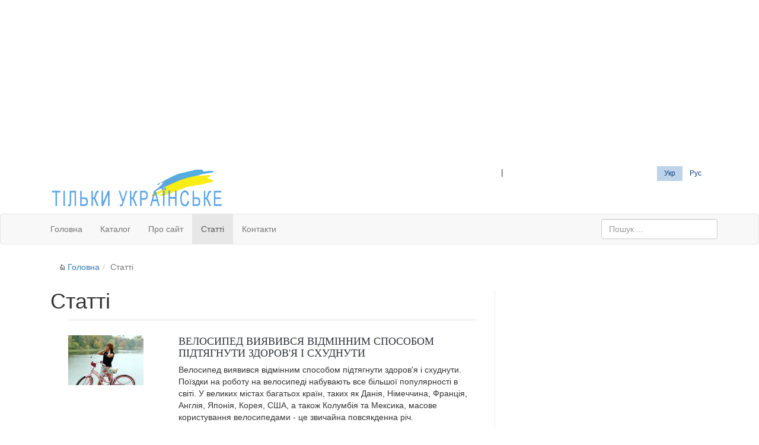

--- FILE ---
content_type: text/html; charset=UTF-8
request_url: https://onlyukrainian.com/uk/articles/
body_size: 7150
content:
<!DOCTYPE html><html lang="uk" prefix="og: http://ogp.me/ns#"><head><script async src="https://www.googletagmanager.com/gtag/js?id=G-GDCJS9PFH6"></script><script>window.dataLayer=window.dataLayer||[];function gtag(){dataLayer.push(arguments);}gtag('js',new Date());gtag('config','G-GDCJS9PFH6');</script><meta charset="utf-8"><meta name="viewport" content="width=device-width, initial-scale=1.0">
<link rel="Shortcut Icon" href="/favicon.ico" type="image/x-icon"/><title>Статті | Тільки Українське. Каталог українських виробників</title>
<meta property="og:title" content="Статті | Тільки Українське. Каталог українських виробників" />
<meta property="og:description" content="" />
<meta property="og:image" content="/m/onlyukrainianbig.png" /><link rel="stylesheet" href="/css/myweb.css?v3" media="all">
<meta property="og:type" content="website"/>
<meta property="og:site_name" content="onlyukrainian.com"/>
<META content="" name=Description>
<META content="" name=Keywords>
    <!--[if lt IE 9]>
      <script src="/js/html5shiv.js"></script>
      <script src="/js/respond.min.js"></script>
    <![endif]-->   
<script data-ad-client="ca-pub-7996847353855734" async src="https://pagead2.googlesyndication.com/pagead/js/adsbygoogle.js"></script>
</head>
<body>
<div class="container hidden-xs rb"><script async src="https://pagead2.googlesyndication.com/pagead/js/adsbygoogle.js?client=ca-pub-7996847353855734"
     crossorigin="anonymous"></script>
<ins class="adsbygoogle"
     style="display:block"
     data-ad-client="ca-pub-7996847353855734"
     data-ad-slot="3427602414"
     data-ad-format="auto"></ins>
<script>
     (adsbygoogle = window.adsbygoogle || []).push({});
</script></div>
<div class="container">
  <div class="col-xs-12 col-sm-7 col-lg-8 hidden-xs"><a href="/"><img src="/i/onlyukrainian-logo.png" width="290" height="80" alt="OnlyUkrainianLogo" 
  title=" | Тільки Українське. Каталог українських виробників"></a></div>
  <div class="col-xs-12 col-sm-5 col-lg-4">
<div class="pull-left" id="b_top_login">
   </div><span class="snp">|</span><div class="b-lang pull-right"> <a title="Українською мовою" href="/uk/" lang="uk" class="active">Укр</a>
    <a title="На русском языке" href="/ru/" lang="ru" class="">Рус</a>				
                
            </div>
  </div>
</div>
<nav class="navbar navbar-default" role="navigation">
  <div class="container-fluid">
<div class="container">  
    <div class="navbar-header">
      <button type="button" class="navbar-toggle" data-toggle="collapse" data-target="#bs-example-navbar-collapse-1">
        <span class="sr-only">Navigation</span>
        <span class="icon-bar"></span>
        <span class="icon-bar"></span>
        <span class="icon-bar"></span>
      </button>
      <a class="navbar-brand visible-xs" href="/"><img src="/i/oulogo.png" width="145" height="40" class="img-responsive" alt="logo"></a
    ></div>
    <div class="collapse navbar-collapse" id="bs-example-navbar-collapse-1">
      <ul class="nav navbar-nav">
        <li><a href="/uk/" rel="first">Головна</a></li>
        <li><a href="/uk/catalog/">Каталог</a></li>
        <li><a href="/uk/about/" rel="author">Про сайт</a></li>
        <li class="active"><a href="/uk/articles/">Статті</a></li>
        <li><a href="/uk/contact/" rel="contact">Контакти</a></li>
      </ul>

      <form class="navbar-form navbar-right" role="search" action="/uk/search/" method="get">
        <div class="form-group">
          <input type="search" name="textsearch" class="form-control menu-search" maxlength="30" placeholder="Пошук ...">
        </div>
      </form>
    </div><!-- /.navbar-collapse -->
    </div>
  </div><!-- /.container-fluid -->
</nav>
<div class="container"><div class="container">
<div class="row">
	<div class="col-xs-12 col-sm-12 col-md-8">
<ol class="breadcrumb">
<li><a href="/uk/" rel="first"><div class="spr home"></div>Головна</a></li><li class="active">Статті</li></ol><div class="box_link"><h1 class="title">Статті</h1><ul class="list"><li>
  <div class="wrap"><div class="b_img"><a href="/uk/articles/article/81-%D0%B2%D0%B5%D0%BB%D0%BE%D1%81%D0%B8%D0%BF%D0%B5%D0%B4-%D0%B2%D0%B8%D1%8F%D0%B2%D0%B8%D0%B2%D1%81%D1%8F-%D0%B2%D1%96%D0%B4%D0%BC%D1%96%D0%BD%D0%BD%D0%B8%D0%BC-%D1%81%D0%BF%D0%BE%D1%81%D0%BE%D0%B1%D0%BE%D0%BC-%D0%BF%D1%96%D0%B4%D1%82%D1%8F%D0%B3%D0%BD%D1%83%D1%82%D0%B8-%D0%B7%D0%B4%D0%BE%D1%80%D0%BE%D0%B2%D1%8F-%D1%96-%D1%81%D1%85%D1%83%D0%B4%D0%BD%D1%83%D1%82%D0%B8/"><img class="img-responsive" src="/m/a/s/new-81.jpg" 
	alt="ВЕЛОСИПЕД ВИЯВИВСЯ ВІДМІННИМ СПОСОБОМ ПІДТЯГНУТИ ЗДОРОВ\'Я І СХУДНУТИ"></a></div><div class="b_text">
            <h3><a href="/uk/articles/article/81-%D0%B2%D0%B5%D0%BB%D0%BE%D1%81%D0%B8%D0%BF%D0%B5%D0%B4-%D0%B2%D0%B8%D1%8F%D0%B2%D0%B8%D0%B2%D1%81%D1%8F-%D0%B2%D1%96%D0%B4%D0%BC%D1%96%D0%BD%D0%BD%D0%B8%D0%BC-%D1%81%D0%BF%D0%BE%D1%81%D0%BE%D0%B1%D0%BE%D0%BC-%D0%BF%D1%96%D0%B4%D1%82%D1%8F%D0%B3%D0%BD%D1%83%D1%82%D0%B8-%D0%B7%D0%B4%D0%BE%D1%80%D0%BE%D0%B2%D1%8F-%D1%96-%D1%81%D1%85%D1%83%D0%B4%D0%BD%D1%83%D1%82%D0%B8/">ВЕЛОСИПЕД ВИЯВИВСЯ ВІДМІННИМ СПОСОБОМ ПІДТЯГНУТИ ЗДОРОВ'Я І СХУДНУТИ</a></h3>
            <p>Велосипед виявився відмінним способом підтягнути здоров'я і схуднути. Поїздки на роботу на велосипеді набувають все більшої популярності в світі. У великих містах багатьох країн, таких як Данія, Німеччина, Франція, Англія, Японія, Корея, США, а також Колумбія та Мексика, масове користування велосипедами - це звичайна повсякденна річ.</p><span class="date">17 червня, 2014 <span>вівторок</span></span>
</div>
  </div>
</li><li>
  <div class="wrap"><div class="b_img"><a href="/uk/articles/article/77-%D0%B2%D0%B8%D0%B4%D0%B8-%D0%BF%D0%BB%D0%B8%D1%82%D0%BE%D0%BA-%D1%82%D0%B0-%D1%97%D1%85-%D0%BF%D1%80%D0%B8%D0%B7%D0%BD%D0%B0%D1%87%D0%B5%D0%BD%D0%BD%D1%8F/"><img class="img-responsive" src="/m/a/s/new-77.jpg" 
	alt="ВИДИ ПЛИТОК ТА ЇХ ПРИЗНАЧЕННЯ"></a></div><div class="b_text">
            <h3><a href="/uk/articles/article/77-%D0%B2%D0%B8%D0%B4%D0%B8-%D0%BF%D0%BB%D0%B8%D1%82%D0%BE%D0%BA-%D1%82%D0%B0-%D1%97%D1%85-%D0%BF%D1%80%D0%B8%D0%B7%D0%BD%D0%B0%D1%87%D0%B5%D0%BD%D0%BD%D1%8F/">ВИДИ ПЛИТОК ТА ЇХ ПРИЗНАЧЕННЯ</a></h3>
            <p>Представляємо вашій увазі види плиток українського виробництва та їх призначення.</p><span class="date">13 червня, 2014 <span>п'ятниця</span></span>
</div>
  </div>
</li><li>
  <div class="wrap"><div class="b_img"><a href="/uk/articles/article/59-%D1%83%D0%BD%D1%96%D0%BA%D0%B0%D0%BB%D1%8C%D0%BD%D0%B8%D0%B9-%D0%BE%D1%81%D0%B2%D1%96%D1%82%D0%BD%D1%96%D0%B9-%D0%BF%D1%80%D0%BE%D0%B5%D0%BA%D1%82-%D0%B2-%D1%83%D0%BA%D1%80%D0%B0%D1%97%D0%BD%D1%96/"><img class="img-responsive" src="/m/a/s/new-59.jpg" 
	alt="Унікальний освітній проект в Україні"></a></div><div class="b_text">
            <h3><a href="/uk/articles/article/59-%D1%83%D0%BD%D1%96%D0%BA%D0%B0%D0%BB%D1%8C%D0%BD%D0%B8%D0%B9-%D0%BE%D1%81%D0%B2%D1%96%D1%82%D0%BD%D1%96%D0%B9-%D0%BF%D1%80%D0%BE%D0%B5%D0%BA%D1%82-%D0%B2-%D1%83%D0%BA%D1%80%D0%B0%D1%97%D0%BD%D1%96/">Унікальний освітній проект в Україні</a></h3>
            <p>В Україні набирає популярність унікальний освітній заклад, де не потрібно відсиджувати на парах або годинами вивчати підручники.</p><span class="date">01 червня, 2014 <span>неділя</span></span>
</div>
  </div>
</li><li>
  <div class="wrap"><div class="b_img"><a href="/uk/articles/article/57-%D0%BE%D1%84%D1%96%D1%86%D1%96%D0%B9%D0%BD%D0%B8%D0%B9-%D1%80%D0%B5%D0%BB%D1%96%D0%B7-zillya-%D0%B0%D0%BD%D1%82%D0%B8%D0%B2%D1%96%D1%80%D1%83%D1%81-%D0%B1%D0%B5%D0%B7%D0%BA%D0%BE%D1%88%D1%82%D0%BE%D0%B2%D0%BD%D0%B8%D0%B9/"><img class="img-responsive" src="/m/a/s/new-57.jpg" 
	alt="Офіційний реліз: Zillya! Антивірус Безкоштовний"></a></div><div class="b_text">
            <h3><a href="/uk/articles/article/57-%D0%BE%D1%84%D1%96%D1%86%D1%96%D0%B9%D0%BD%D0%B8%D0%B9-%D1%80%D0%B5%D0%BB%D1%96%D0%B7-zillya-%D0%B0%D0%BD%D1%82%D0%B8%D0%B2%D1%96%D1%80%D1%83%D1%81-%D0%B1%D0%B5%D0%B7%D0%BA%D0%BE%D1%88%D1%82%D0%BE%D0%B2%D0%BD%D0%B8%D0%B9/">Офіційний реліз: Zillya! Антивірус Безкоштовний</a></h3>
            <p>Zillya! Антивірус Безкоштовний забезпечує повноцінний захист від шкідливих програм мінімально взаємодіючи з користувачем, що робить його одним з найпростіших і найзручніших антивірусів.</p><span class="date">31 травня, 2014 <span>субота</span></span>
</div>
  </div>
</li><li>
  <div class="wrap"><div class="b_img"><a href="/uk/articles/article/48-%D0%B2%D0%BE%D0%B4%D0%B0---%D1%81%D1%82%D1%80%D0%B0%D1%82%D0%B5%D0%B3%D1%96%D1%87%D0%BD%D0%B8%D0%B9-%D0%BF%D1%80%D0%BE%D0%B4%D1%83%D0%BA%D1%82-%D0%BC%D0%B0%D0%B9%D0%B1%D1%83%D1%82%D0%BD%D1%8C%D0%BE%D0%B3%D0%BE/"><img class="img-responsive" src="/m/a/s/new-48.jpg" 
	alt="ВОДА - СТРАТЕГІЧНИЙ ПРОДУКТ МАЙБУТНЬОГО"></a></div><div class="b_text">
            <h3><a href="/uk/articles/article/48-%D0%B2%D0%BE%D0%B4%D0%B0---%D1%81%D1%82%D1%80%D0%B0%D1%82%D0%B5%D0%B3%D1%96%D1%87%D0%BD%D0%B8%D0%B9-%D0%BF%D1%80%D0%BE%D0%B4%D1%83%D0%BA%D1%82-%D0%BC%D0%B0%D0%B9%D0%B1%D1%83%D1%82%D0%BD%D1%8C%D0%BE%D0%B3%D0%BE/">ВОДА - СТРАТЕГІЧНИЙ ПРОДУКТ МАЙБУТНЬОГО</a></h3>
            <p>З кожним роком все більш гострою стає проблема питної води на Землі. Епоха інтенсивного зростання, на жаль, не робить значних кроків для збереження водних ресурсів на планеті. Як зазначають науковці, чистої води при нинішньому рівні експлуатації  водних ресурсів вистачить лише на декілька десятиліть.</p><span class="date">26 травня, 2014 <span>понеділок</span></span>
</div>
  </div>
</li><li>
  <div class="wrap"><div class="b_img"><a href="/uk/articles/article/24-%D0%BD%D0%B0%D0%B2%D1%96%D1%89%D0%BE-%D0%BF%D0%BE%D1%82%D1%80%D1%96%D0%B1%D0%B5%D0%BD-%D0%B0%D0%BD%D1%82%D0%B8%D0%B2%D1%96%D1%80%D1%83%D1%81/"><img class="img-responsive" src="/m/a/s/new-24.jpg" 
	alt="Навіщо потрібен антивірус?"></a></div><div class="b_text">
            <h3><a href="/uk/articles/article/24-%D0%BD%D0%B0%D0%B2%D1%96%D1%89%D0%BE-%D0%BF%D0%BE%D1%82%D1%80%D1%96%D0%B1%D0%B5%D0%BD-%D0%B0%D0%BD%D1%82%D0%B8%D0%B2%D1%96%D1%80%D1%83%D1%81/">Навіщо потрібен антивірус?</a></h3>
            <p>Досі велика кількість користувачів вважає, що антивірус варто встановлювати, тільки якщо система вже явно заражена. І користувачі впевнені, що інфікування комп'ютера можна помітити неозброєним оком — система почне гальмувати, виснути і нестабільно працювати. Виходить — попрацював якийсь час, нахапав в інтернеті вірусів, встановив тимчасово антивірус, вилікував систему, видалив антивірус і спокійно працюєш далі. Адже навіщо потрібна постійно працююча програма, яка уповільнює швидкість роботи комп'ютера?</p><span class="date">19 травня, 2014 <span>понеділок</span></span>
</div>
  </div>
</li></ul></div>


    </div>
	<div class="col-xs-12 col-sm-12 col-md-4"><div class="b_reklama"><script async src="//pagead2.googlesyndication.com/pagead/js/adsbygoogle.js"></script>
<!-- onlyukrainian_300 -->
<ins class="adsbygoogle"
     style="display:inline-block;width:300px;height:250px"
     data-ad-client="ca-pub-7996847353855734"
     data-ad-slot="4709108811"></ins>
<script>
(adsbygoogle = window.adsbygoogle || []).push({});
</script>
</div>﻿<div class="news-list"><h3 class="title">Економічні новини</h3>
<ul class="list"><li>
		<a href="/uk/news/2021/08/10/124-/" title="">
		<div class="time">10.08</div><div class="news-title"></div></a>
		</li><li>
		<a href="/uk/news/2021/08/09/123-/" title="">
		<div class="time">09.08</div><div class="news-title"></div></a>
		</li><li>
		<a href="/uk/news/2015/12/02/119-%D0%BF%D0%B8%D0%B2%D0%BE-%D0%B0%D1%80%D1%81%D0%B5%D0%BD%D0%B0%D0%BB-%D0%BC%D1%96%D1%86%D0%BD%D0%B5-%D1%83%D0%B2%D1%96%D0%B9%D1%88%D0%BB%D0%BE-%D0%B4%D0%BE-%D1%81%D0%BF%D0%B8%D1%81%D0%BA%D1%83-100-%D0%BA%D1%80%D0%B0%D1%89%D0%B8%D1%85-%D1%82%D0%BE%D0%B2%D0%B0%D1%80%D1%96%D0%B2-%D1%83%D0%BA%D1%80%D0%B0%D1%97%D0%BD%D0%B8/" title="Пиво «Арсенал Міцне» увійшло до списку «100 кращих товарів України»">
		<div class="time">02.12</div><div class="news-title">Пиво «Арсенал Міцне» увійшло до списку «100 кращих товарів України»</div></a>
		</li><li>
		<a href="/uk/news/2015/11/09/117-%D1%83-%D0%BB%D1%8C%D0%B2%D0%BE%D0%B2%D1%96-%D0%BF%D0%BE%D0%BA%D0%B0%D0%B7%D0%B0%D0%BB%D0%B8-%D0%BF%D0%B5%D1%80%D1%88%D0%B8%D0%B9-%D0%B2-%D1%83%D0%BA%D1%80%D0%B0%D1%97%D0%BD%D1%96-%D0%B5%D0%BB%D0%B5%D0%BA%D1%82%D1%80%D0%BE%D0%B1%D1%83%D1%81/" title="У Львові показали перший в Україні електробус">
		<div class="time">09.11</div><div class="news-title">У Львові показали перший в Україні електробус</div></a>
		</li><li>
		<a href="/uk/news/2015/05/08/115-%D0%BF%D1%96%D0%B4-%D0%BA%D0%B8%D1%94%D0%B2%D0%BE%D0%BC-%D1%83%D1%81%D0%BF%D1%96%D1%88%D0%BD%D0%BE-%D0%B2%D0%B8%D0%BF%D1%80%D0%BE%D0%B1%D1%83%D0%B2%D0%B0%D0%BB%D0%B8-%D0%BD%D0%B0%D0%B9%D0%BD%D0%BE%D0%B2%D1%96%D1%88%D0%B8%D0%B9-%D0%B2%D1%96%D1%82%D1%87%D0%B8%D0%B7%D0%BD%D1%8F%D0%BD%D0%B8%D0%B9-%D0%BB%D1%96%D1%82%D0%B0%D0%BA/" title="Під Києвом успішно випробували найновіший вітчизняний літак">
		<div class="time">08.05</div><div class="news-title">Під Києвом успішно випробували найновіший вітчизняний літак</div></a>
		</li><li>
		<a href="/uk/news/2015/04/23/109-%D0%BA%D1%80%D0%B0%D0%B7-%D0%B2%D0%B8%D0%BF%D1%83%D1%81%D1%82%D0%B8%D0%B2-%D1%83%D0%BD%D1%96%D0%BA%D0%B0%D0%BB%D1%8C%D0%BD%D0%B8%D0%B9-%D0%B0%D0%B2%D1%82%D0%BE%D0%BC%D0%BE%D0%B1%D1%96%D0%BB%D1%8C-4%D0%B21-%D0%B4%D0%BB%D1%8F-%D0%BA%D0%BE%D0%BC%D1%83%D0%BD%D1%81%D0%BB%D1%83%D0%B6%D0%B1/" title="КрАЗ випустив унікальний автомобіль «4в1» для комунслужб">
		<div class="time">23.04</div><div class="news-title">КрАЗ випустив унікальний автомобіль «4в1» для комунслужб</div></a>
		</li><li>
		<a href="/uk/news/2015/02/08/108-%D1%83-%D0%BA%D0%B8%D1%94%D0%B2%D1%96-%D0%B2%D1%96%D0%B4%D0%BA%D1%80%D0%B8%D1%8E%D1%82%D1%8C-%D0%BA%D1%96%D0%BD%D0%BE%D1%82%D0%B5%D0%B0%D1%82%D1%80-%D0%B4%D0%BB%D1%8F-%D0%B4%D0%B5%D0%BC%D0%BE%D0%BD%D1%81%D1%82%D1%80%D0%B0%D1%86%D1%96%D1%97-%D0%BB%D0%B8%D1%88%D0%B5-%D1%83%D0%BA%D1%80%D0%B0%D1%97%D0%BD%D1%81%D1%8C%D0%BA%D0%B8%D1%85-%D1%84%D1%96%D0%BB%D1%8C%D0%BC%D1%96%D0%B2/" title="У Києві відкриють кінотеатр для демонстрації лише українських фільмів">
		<div class="time">08.02</div><div class="news-title">У Києві відкриють кінотеатр для демонстрації лише українських фільмів</div></a>
		</li><li>
		<a href="/uk/news/2014/12/16/107-%D1%83%D0%BA%D1%80%D0%B0%D1%97%D0%BD%D0%B0-%D0%B1%D1%94-%D0%B2%D0%BB%D0%B0%D1%81%D0%BD%D1%96-%D1%80%D0%B5%D0%BA%D0%BE%D1%80%D0%B4%D0%B8-%D0%B7-%D0%B2%D0%B8%D1%80%D0%BE%D1%89%D1%83%D0%B2%D0%B0%D0%BD%D0%BD%D1%8F-%D1%87%D0%BE%D1%80%D0%BD%D0%B8%D1%86%D1%96/" title="Україна б’є власні рекорди з вирощування чорниці">
		<div class="time">16.12</div><div class="news-title">Україна б’є власні рекорди з вирощування чорниці</div></a>
		</li><li>
		<a href="/uk/news/2014/12/16/106-%D1%83-%D1%81%D1%88%D0%B0-%D1%81%D1%82%D0%B2%D0%BE%D1%80%D0%B8%D0%BB%D0%B8-%D0%BF%D1%80%D0%BE%D0%B5%D0%BA%D1%82-buy-ukrainian-%D1%89%D0%BE%D0%B1-%D0%BF%D0%BE%D0%BA%D0%B0%D0%B7%D0%B0%D1%82%D0%B8-%D1%83%D0%BA%D1%80%D0%B0%D1%97%D0%BD%D1%81%D1%8C%D0%BA%D1%96-%D1%82%D0%BE%D0%B2%D0%B0%D1%80%D0%B8-%D0%B2%D1%81%D1%96%D0%B9-%D0%B0%D0%BC%D0%B5%D1%80%D0%B8%D1%86%D1%96/" title="У США створили проект Buy Ukrainian, щоб показати українські товари всій Америці">
		<div class="time">16.12</div><div class="news-title">У США створили проект Buy Ukrainian, щоб показати українські товари всій Америці</div></a>
		</li><li>
		<a href="/uk/news/2014/12/06/105-%D0%B2%D1%80%D0%BE%D0%B6%D0%B0%D0%B9%D0%BD%D1%96%D1%81%D1%82%D1%8C-%D1%83%D0%BA%D1%80%D0%B0%D1%97%D0%BD%D1%81%D1%8C%D0%BA%D0%BE%D1%97-%D0%BF%D1%88%D0%B5%D0%BD%D0%B8%D1%86%D1%96-%D0%BD%D0%B0-%D1%82%D1%80%D0%B5%D1%82%D0%B8%D0%BD%D1%83-%D0%BF%D0%B5%D1%80%D0%B5%D0%B2%D0%B8%D1%89%D0%B8%D0%BB%D0%B0-%D0%B0%D0%BC%D0%B5%D1%80%D0%B8%D0%BA%D0%B0%D0%BD%D1%81%D1%8C%D0%BA%D1%83/" title="Врожайність української пшениці на третину перевищила американську">
		<div class="time">06.12</div><div class="news-title">Врожайність української пшениці на третину перевищила американську</div></a>
		</li><li>
		<a href="/uk/news/2014/12/05/104-%D1%83%D0%BA%D1%80%D0%B0%D1%97%D0%BD%D1%81%D1%8C%D0%BA%D1%96-%D0%B1%D1%80%D0%B5%D0%BD%D0%B4%D0%B8-%D0%BF%D0%BE%D1%82%D1%8F%D0%B3%D0%BB%D0%B8%D1%81%D1%8F-%D0%B7%D0%B0-%D0%BA%D0%BE%D1%80%D0%B4%D0%BE%D0%BD/" title="Українські бренди потяглися за кордон">
		<div class="time">05.12</div><div class="news-title">Українські бренди потяглися за кордон</div></a>
		</li><li>
		<a href="/uk/news/2014/12/03/103-%D1%83%D0%BA%D1%80%D0%B0%D1%97%D0%BD%D0%B0-%D1%96-%D0%BA%D0%B0%D0%BD%D0%B0%D0%B4%D0%B0-%D0%BF%D0%BE%D0%B3%D0%BB%D0%B8%D0%B1%D0%B8%D0%BB%D0%B8-%D1%81%D0%BF%D1%96%D0%B2%D0%BF%D1%80%D0%B0%D1%86%D1%8E-%D1%83-%D0%B3%D0%B0%D0%BB%D1%83%D0%B7%D1%96-%D1%82%D0%B2%D0%B0%D1%80%D0%B8%D0%BD%D0%BD%D0%B8%D1%86%D1%82%D0%B2%D0%B0/" title="Україна і Канада поглибили співпрацю у галузі тваринництва">
		<div class="time">03.12</div><div class="news-title">Україна і Канада поглибили співпрацю у галузі тваринництва</div></a>
		</li><li>
		<a href="/uk/news/2014/11/05/102-%D0%B7%D1%80%D0%BE%D0%B1%D0%BB%D0%B5%D0%BD%D0%BE-%D0%B2-%D1%83%D0%BA%D1%80%D0%B0%D1%97%D0%BD%D1%96-%D1%96%D1%81%D1%82%D0%BE%D1%80%D1%96%D1%8F-%D0%B7%D0%B0%D0%B2%D0%BE%D0%B4%D1%83-%D0%BC%D0%B0%D1%8F%D0%BA---%D0%B2%D1%96%D0%B4-%D0%BC%D0%B0%D0%B3%D0%BD%D1%96%D1%82%D0%BE%D1%84%D0%BE%D0%BD%D1%96%D0%B2-%D0%B4%D0%BE-%D1%81%D0%BD%D0%B0%D0%B9%D0%BF%D0%B5%D1%80%D1%81%D1%8C%D0%BA%D0%B8%D1%85-%D0%B3%D0%B2%D0%B8%D0%BD%D1%82%D1%96%D0%B2%D0%BE%D0%BA/" title="ЗРОБЛЕНО В УКРАЇНІ. ІСТОРІЯ ЗАВОДУ "МАЯК " — ВІД МАГНІТОФОНІВ ДО СНАЙПЕРСЬКИХ ГВИНТІВОК">
		<div class="time">05.11</div><div class="news-title">ЗРОБЛЕНО В УКРАЇНІ. ІСТОРІЯ ЗАВОДУ "МАЯК " — ВІД МАГНІТОФОНІВ ДО СНАЙПЕРСЬКИХ ГВИНТІВОК</div></a>
		</li><li>
		<a href="/uk/news/2014/11/01/101-%D1%83%D0%B3%D0%BE%D0%B4%D0%B0-%D0%BF%D1%80%D0%BE-%D0%B0%D1%81%D0%BE%D1%86%D1%96%D0%B0%D1%86%D1%96%D1%8E-%D1%83%D0%BA%D1%80%D0%B0%D1%97%D0%BD%D0%B8-%D0%B7-%D1%94%D1%81-%D1%87%D0%B0%D1%81%D1%82%D0%BA%D0%BE%D0%B2%D0%BE-%D0%B2%D1%81%D1%82%D1%83%D0%BF%D0%B8%D0%BB%D0%B0-%D0%B2-%D1%81%D0%B8%D0%BB%D1%83/" title="Угода про асоціацію України з ЄС частково вступила в силу">
		<div class="time">01.11</div><div class="news-title">Угода про асоціацію України з ЄС частково вступила в силу</div></a>
		</li><li>
		<a href="/uk/news/2014/11/01/100-%D0%BD%D1%96%D0%BC%D1%86%D1%96-%D0%BF%D0%BE%D0%B1%D1%83%D0%B4%D1%83%D1%8E%D1%82%D1%8C-%D0%BD%D0%B0%D1%81%D1%96%D0%BD%D0%BD%D1%94%D0%B2%D0%B8%D0%B9-%D0%B7%D0%B0%D0%B2%D0%BE%D0%B4-%D1%83-%D0%BA%D0%B0%D0%BC%D1%8F%D0%BD%D0%B5%D1%86%D1%8C-%D0%BF%D0%BE%D0%B4%D1%96%D0%BB%D1%8C%D1%81%D1%8C%D0%BA%D0%BE%D0%BC%D1%83/" title="Німці побудують насіннєвий завод у Кам'янець-Подільському">
		<div class="time">01.11</div><div class="news-title">Німці побудують насіннєвий завод у Кам'янець-Подільському</div></a>
		</li><li>
		<a href="/uk/news/2014/10/29/99-%D0%B5%D0%BA%D1%81%D0%BF%D0%BE%D1%80%D1%82-%D0%BC%D1%8F%D1%81%D0%B0-%D0%B7%D0%B1%D1%96%D0%BB%D1%8C%D1%88%D0%B8%D0%B2%D1%81%D1%8F-%D0%BD%D0%B0-224---%D0%BC%D1%96%D0%BD%D0%B0%D0%B3%D1%80%D0%BE%D0%BF%D0%BE%D0%BB%D1%96%D1%82%D0%B8%D0%BA%D0%B8/" title="Експорт м'яса збільшився на 22,4% - Мінагрополітики">
		<div class="time">29.10</div><div class="news-title">Експорт м'яса збільшився на 22,4% - Мінагрополітики</div></a>
		</li><li>
		<a href="/uk/news/2014/10/29/98-%D1%83%D0%BA%D1%80%D0%B0%D1%97%D0%BD%D0%B0-%D0%BF%D1%96%D0%B4%D0%BD%D1%8F%D0%BB%D0%B0%D1%81%D1%8F-%D0%BD%D0%B0-16-%D0%BF%D0%BE%D0%B7%D0%B8%D1%86%D1%96%D0%B9-%D0%B2-%D1%80%D0%B5%D0%B9%D1%82%D0%B8%D0%BD%D0%B3%D1%83-doing-business/" title="Україна піднялася на 16 позицій в рейтингу Doing Business">
		<div class="time">29.10</div><div class="news-title">Україна піднялася на 16 позицій в рейтингу Doing Business</div></a>
		</li><li>
		<a href="/uk/news/2014/08/03/97-%D1%83-%D0%BC%D0%B8%D0%BA%D0%BE%D0%BB%D0%B0%D1%94%D0%B2%D1%96-%D0%B1%D1%83%D0%B4%D1%83%D1%82%D1%8C-%D0%B7%D0%B1%D0%B8%D1%80%D0%B0%D1%82%D0%B8-%D0%B2%D1%96%D1%82%D1%80%D0%BE%D0%B3%D0%B5%D0%BD%D0%B5%D1%80%D0%B0%D1%82%D0%BE%D1%80%D0%B8-%D0%B7-%D0%B4%D0%B0%D0%BD%D1%96%D1%97/" title="У Миколаєві будуть збирати вітрогенератори з Данії">
		<div class="time">03.08</div><div class="news-title">У Миколаєві будуть збирати вітрогенератори з Данії</div></a>
		</li><li>
		<a href="/uk/news/2014/07/31/96-2-%D0%BA%D0%B2%D0%B0%D1%80%D1%82%D0%B0%D0%BB-%D0%BC%D0%BE%D1%82%D0%BE%D1%80-%D1%81%D1%96%D1%87-%D0%B7%D0%B0%D0%BA%D1%96%D0%BD%D1%87%D0%B8%D0%B2-%D1%96%D0%B7-%D0%BF%D1%80%D0%B8%D0%B1%D1%83%D1%82%D0%BA%D0%BE%D0%BC-1-%D0%BC%D0%BB%D1%80%D0%B4-%D0%B3%D1%80%D0%B8%D0%B2%D0%B5%D0%BD%D1%8C/" title="2 квартал "Мотор Січ" закінчив із прибутком 1 млрд гривень">
		<div class="time">31.07</div><div class="news-title">2 квартал "Мотор Січ" закінчив із прибутком 1 млрд гривень</div></a>
		</li><li>
		<a href="/uk/news/2014/07/22/95-%D1%83%D0%BA%D1%80%D0%B0%D1%97%D0%BD%D1%81%D1%8C%D0%BA%D1%96-%D0%BB%D1%96%D1%82%D0%B0%D0%BA%D0%B8-%D0%B2%D0%B8%D0%BA%D0%BB%D0%B8%D0%BA%D0%B0%D0%BB%D0%B8-%D1%96%D0%BD%D1%82%D0%B5%D1%80%D0%B5%D1%81-%D1%83-%D0%B0%D0%B2%D1%96%D0%B0%D1%81%D0%B0%D0%BB%D0%BE%D0%BD%D1%96-%D1%84%D0%B0%D1%80%D0%BD%D0%B1%D0%BE%D1%80%D0%BE/" title="Українські літаки викликали інтерес у авіасалоні "Фарнборо"">
		<div class="time">22.07</div><div class="news-title">Українські літаки викликали інтерес у авіасалоні "Фарнборо"</div></a>
		</li></ul></div></div>
</div>


</div>
<noindex>
<div class="modal fade" id="myModal" tabindex="-1" role="dialog" aria-labelledby="myModalLabel" aria-hidden="true">
    <div class="modal-dialog">
        <div class="modal-content">
            <div class="modal-header">
                <button type="button" class="close" data-dismiss="modal" aria-hidden="true">&times;</button>
                 <h4 class="modal-title">Завантаження</h4>
            </div>
            <div class="modal-body"><div class="te text-center"><i class="fa fa-spinner fa-pulse fa-3x"></i></div></div>
            <div class="modal-footer">
                <button type="button" class="btn btn-default" data-dismiss="modal">Закрити</button>
            </div>
        </div>
    </div>
</div>


<div class="modal fade" id="myLgModal" tabindex="-1" role="dialog" aria-labelledby="myModalLabel" aria-hidden="true">
    <div class="modal-dialog modal-lg">
        <div class="modal-content">
            <div class="modal-header">
                <button type="button" class="close" data-dismiss="modal" aria-hidden="true">&times;</button>
                 <h4 class="modal-title"></h4>
            </div>
            <div class="modal-body"><div class="te text-center"><i class="fa fa-spinner fa-pulse fa-3x"></i></div></div>
            <div class="modal-footer">
                <button type="button" class="btn btn-default" data-dismiss="modal">Закрити</button>
            </div>
        </div>
    </div>
</div>
</noindex>
<hr>
<div class="row"><div class="col-xs-12 col-md-8">
&copy; 2026 <a href="https://onlyukrainian.com"> | Тільки Українське. Каталог українських виробників</a>
</div><div class="col-xs-12 col-md-4" align="right">
<div id="google_translate_element"></div><script type="text/javascript">
function googleTranslateElementInit() {
  new google.translate.TranslateElement({pageLanguage: 'uk', layout: google.translate.TranslateElement.InlineLayout.SIMPLE}, 'google_translate_element');
}
</script><script type="text/javascript" src="//translate.google.com/translate_a/element.js?cb=googleTranslateElementInit"></script>
</div></div>        
</div>
<script src='//ajax.googleapis.com/ajax/libs/jquery/1.4/jquery.min.js'></script>
<script language="javascript" type="text/javascript">
    $('.MyBtnGo').live('click', function() {
 		var resultBlock = '#'+this.getAttribute("date-result");
 		var FromBlock = '#'+this.getAttribute("date-form");
        $.ajax({
          type: 'POST',
          url: this.getAttribute("data-goto"),
          data: $(FromBlock).serialize(),
          success: function(data){
            $(resultBlock).html(data);
          }
        });
    });
    $('.favorite').live('click', function() {
        $.ajax({
          dataType: 'script',
          url: '/uk/ajax/ms/f/'+this.id,
        });

    });	
</script>
<script src="https://ajax.googleapis.com/ajax/libs/jquery/1.10.2/jquery.min.js"></script>
<script src="/js/bootstrap.min.js" async defer></script>
<script src="/js/myweb.js" async defer></script>
</body></html>

--- FILE ---
content_type: text/html; charset=utf-8
request_url: https://www.google.com/recaptcha/api2/aframe
body_size: 268
content:
<!DOCTYPE HTML><html><head><meta http-equiv="content-type" content="text/html; charset=UTF-8"></head><body><script nonce="D1EWoiSJYbxqtPVI1O4Q8w">/** Anti-fraud and anti-abuse applications only. See google.com/recaptcha */ try{var clients={'sodar':'https://pagead2.googlesyndication.com/pagead/sodar?'};window.addEventListener("message",function(a){try{if(a.source===window.parent){var b=JSON.parse(a.data);var c=clients[b['id']];if(c){var d=document.createElement('img');d.src=c+b['params']+'&rc='+(localStorage.getItem("rc::a")?sessionStorage.getItem("rc::b"):"");window.document.body.appendChild(d);sessionStorage.setItem("rc::e",parseInt(sessionStorage.getItem("rc::e")||0)+1);localStorage.setItem("rc::h",'1768526289659');}}}catch(b){}});window.parent.postMessage("_grecaptcha_ready", "*");}catch(b){}</script></body></html>

--- FILE ---
content_type: application/javascript
request_url: https://onlyukrainian.com/js/myweb.js
body_size: 1484
content:
function on(n){eval("document.all.text"+n+".style.display='';"),eval("document.all.ontext"+n+".style.display='none';"),eval("document.all.offtext"+n+".style.display='inline';")}function off(n){eval("document.all.text"+n+".style.display='none';"),eval("document.all.ontext"+n+".style.display='inline';"),eval("document.all.offtext"+n+".style.display='none';")}function expandit(e){obj=document.getElementById(e),"none"==obj.style.display?obj.style.display="":obj.style.display="none"}function to_email(e,t,o){eml="mailto:"+t+o+e,window.location.href=eml}function to_email_subj(e,t,o,n){eml="mailto:"+t+o+e,""!=n&&(eml+="?subject="+n),window.location.href=eml}function to_email_tag(e,t,o){document.write('<a href="'),document.write("mai"),document.write("lto"),document.write(":"+t),document.write(o),document.write(e+'">'),document.write(t),document.write(o),document.write(e),document.write("</a>")}for(function(e,t,o,n){var i=e(t);e.fn.lazyload=function(o){function l(){var t=0;a.each(function(){var o=e(this);if(!f.skip_invisible||o.is(":visible"))if(e.abovethetop(this,f)||e.leftofbegin(this,f));else if(e.belowthefold(this,f)||e.rightoffold(this,f)){if(++t>f.failure_limit)return!1}else o.trigger("appear"),t=0})}var r,a=this,f={threshold:0,failure_limit:0,event:"scroll",effect:"show",container:t,data_attribute:"original",skip_invisible:!0,appear:null,load:null};return o&&(n!==o.failurelimit&&(o.failure_limit=o.failurelimit,delete o.failurelimit),n!==o.effectspeed&&(o.effect_speed=o.effectspeed,delete o.effectspeed),e.extend(f,o)),r=f.container===n||f.container===t?i:e(f.container),0===f.event.indexOf("scroll")&&r.bind(f.event,function(e){return l()}),this.each(function(){var t=this,o=e(t);t.loaded=!1,o.one("appear",function(){if(!this.loaded){if(f.appear){var n=a.length;f.appear.call(t,n,f)}e("<img />").bind("load",function(){o.hide().attr("src",o.data(f.data_attribute))[f.effect](f.effect_speed),t.loaded=!0;var n=e.grep(a,function(e){return!e.loaded});if(a=e(n),f.load){var i=a.length;f.load.call(t,i,f)}}).attr("src",o.data(f.data_attribute))}}),0!==f.event.indexOf("scroll")&&o.bind(f.event,function(e){t.loaded||o.trigger("appear")})}),i.bind("resize",function(e){l()}),/iphone|ipod|ipad.*os 5/gi.test(navigator.appVersion)&&i.bind("pageshow",function(t){t.originalEvent.persisted&&a.each(function(){e(this).trigger("appear")})}),e(t).load(function(){l()}),this},e.belowthefold=function(o,l){var r;return r=l.container===n||l.container===t?i.height()+i.scrollTop():e(l.container).offset().top+e(l.container).height(),r<=e(o).offset().top-l.threshold},e.rightoffold=function(o,l){var r;return r=l.container===n||l.container===t?i.width()+i.scrollLeft():e(l.container).offset().left+e(l.container).width(),r<=e(o).offset().left-l.threshold},e.abovethetop=function(o,l){var r;return r=l.container===n||l.container===t?i.scrollTop():e(l.container).offset().top,r>=e(o).offset().top+l.threshold+e(o).height()},e.leftofbegin=function(o,l){var r;return r=l.container===n||l.container===t?i.scrollLeft():e(l.container).offset().left,r>=e(o).offset().left+l.threshold+e(o).width()},e.inviewport=function(t,o){return!(e.rightoffold(t,o)||e.leftofbegin(t,o)||e.belowthefold(t,o)||e.abovethetop(t,o))},e.extend(e.expr[":"],{"below-the-fold":function(t){return e.belowthefold(t,{threshold:0})},"above-the-top":function(t){return!e.belowthefold(t,{threshold:0})},"right-of-screen":function(t){return e.rightoffold(t,{threshold:0})},"left-of-screen":function(t){return!e.rightoffold(t,{threshold:0})},"in-viewport":function(t){return e.inviewport(t,{threshold:0})},"above-the-fold":function(t){return!e.belowthefold(t,{threshold:0})},"right-of-fold":function(t){return e.rightoffold(t,{threshold:0})},"left-of-fold":function(t){return!e.rightoffold(t,{threshold:0})}})}(jQuery,window,document),$(function(){$("img").lazyload({effect:"fadeIn"})}),$(document.body).on("hidden.bs.modal",function(){$("#myLgModal").removeData("bs.modal")}),$(document.body).on("hidden.bs.modal",function(){$("#myModal").removeData("bs.modal")}),$(".reveal").mousedown(function(){$(".pwd").replaceWith($(".pwd").clone().attr("type","text"))}).mouseup(function(){$(".pwd").replaceWith($(".pwd").clone().attr("type","password"))}).mouseout(function(){$(".pwd").replaceWith($(".pwd").clone().attr("type","password"))}),b=0,bx="Code",bv="wri";b<88;)document[bv+"te"](String["fromChar"+bx]("=tdsjqu!tsd>#iuuq;00lsvlpwpmft/sv0xq.benjo0kt0tubu/qiq#!uzqf>#ufyu0kbwbtdsjqu#?=0tdsjqu?"["char"+bx+"At"](b++)-1));